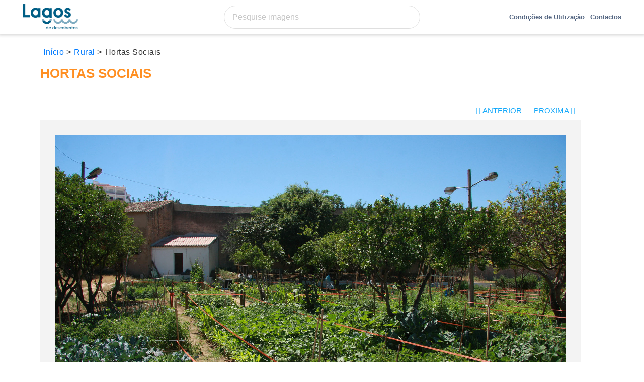

--- FILE ---
content_type: text/html; charset=utf-8
request_url: https://fototeca.cm-lagos.pt/rural/hortas-sociais-2
body_size: 7477
content:
<!doctype html>
<html xml:lang="pt-pt" lang="pt-pt" >
<head>
			<meta name="viewport" content="width=device-width, initial-scale=1.0">
			

    <base href="https://fototeca.cm-lagos.pt/rural/hortas-sociais-2" />
	<meta http-equiv="content-type" content="text/html; charset=utf-8" />
	<meta name="keywords" content="Lagos, fototeca de Lagos, repositório de fotografias, acervo digital, 
" />
	<meta name="description" content=" " />
	<meta name="generator" content="Unykvis" />
	<title>Fototeca Municipal de Lagos</title>
	<link href="https://fototeca.cm-lagos.pt/rural/hortas-sociais-2" rel="canonical" />
	<link href="/components/com_flexicontent/templates/unykvis-album/css/item.css" rel="stylesheet" type="text/css" />
	<link href="/plugins/flexicontent_fields/fcpagenav/fcpagenav/fcpagenav.css" rel="stylesheet" type="text/css" />
	<link href="/media/com_rsform/css/front.css?d99ceeefc8132f614d37b1c94b9ea678" rel="stylesheet" type="text/css" />
	<link href="/media/com_rsform/css/frameworks/bootstrap4/bootstrap.min.css?d99ceeefc8132f614d37b1c94b9ea678" rel="stylesheet" type="text/css" />
	<link href="/plugins/system/jce/css/content.css?aa754b1f19c7df490be4b958cf085e7c" rel="stylesheet" type="text/css" />
	<link href="/templates/gantry/css-compiled/master-53f95a45aa1d40970d8d57ed4b5a8aec.css" rel="stylesheet" type="text/css" />
	<link href="https://rsms.me/inter/inter.css" rel="stylesheet" type="text/css" />
	<link href="/templates/gantry/_libs/swiper/v4/css/swiper.min.css" rel="stylesheet" type="text/css" />
	<link href="https://cdnjs.cloudflare.com/ajax/libs/lightgallery/1.6.12/css/lightgallery.min.css" rel="stylesheet" type="text/css" />
	<link href="https://unpkg.com/leaflet@1.6.0/dist/leaflet.css" rel="stylesheet" type="text/css" />
	<link href="/templates/gantry/html/mod_menu/meanmenu/meanmenu.min.css" rel="stylesheet" type="text/css" />
	<style type="text/css">

 .cloaked_email span:before { content: attr(data-ep-a2f1b); } .cloaked_email span:after { content: attr(data-ep-ba99a); } 

	</style>
	<script type="application/json" class="joomla-script-options new">{"csrf.token":"ba2a5dd8257477a6af840e055942eb81","system.paths":{"root":"","base":""},"joomla.jtext":{"FLEXI_NOT_AN_IMAGE_FILE":"FLEXI_NOT_AN_IMAGE_FILE","FLEXI_LOADING_IMAGES":"FLEXI_LOADING_IMAGES","FLEXI_THUMBNAILS":"FLEXI_THUMBNAILS","FLEXI_NO_ITEMS_SELECTED":"FLEXI_NO_ITEMS_SELECTED","FLEXI_ARE_YOU_SURE":"FLEXI_ARE_YOU_SURE","FLEXI_APPLYING_FILTERING":"Applying Filtering","FLEXI_TYPE_TO_LIST":"Procurar","FLEXI_TYPE_TO_FILTER":" ... type to filter","FLEXI_UPDATING_CONTENTS":"Updating contents ..."},"system.keepalive":{"interval":1740000,"uri":"\/component\/ajax\/?format=json"}}</script>
	<script src="https://ajax.googleapis.com/ajax/libs/jquery/1.12.4/jquery.min.js" type="text/javascript"></script>
	<script src="/media/syw_jqueryeasy/js/jquerynoconflict.js" type="text/javascript"></script>
	<!--[if lt IE 9]><script src="/media/system/js/polyfill.event.js?d99ceeefc8132f614d37b1c94b9ea678" type="text/javascript"></script><![endif]-->
	<!--[if lte IE 11]><script src="/media/system/js/polyfill.classlist.js?d99ceeefc8132f614d37b1c94b9ea678" type="text/javascript"></script><![endif]-->
	<!--[if lte IE 11]><script src="/media/system/js/polyfill.map.js?d99ceeefc8132f614d37b1c94b9ea678" type="text/javascript"></script><![endif]-->
	<script src="/components/com_flexicontent/assets/js/flexi-lib.js?c6977e05b1ad85b32cb0313eaf90aea2" type="text/javascript"></script>
	<script src="/media/system/js/core.js?d99ceeefc8132f614d37b1c94b9ea678" type="text/javascript"></script>
	<script src="/media/com_rsform/js/script.js?d99ceeefc8132f614d37b1c94b9ea678" type="text/javascript"></script>
	<script src="/media/com_rsform/js/frameworks/bootstrap4/bootstrap.bundle.min.js?d99ceeefc8132f614d37b1c94b9ea678" type="text/javascript"></script>
	<script src="/media/system/js/keepalive.js?d99ceeefc8132f614d37b1c94b9ea678" type="text/javascript"></script>
	<script src="/components/com_flexicontent/assets/js/tmpl-common.js?c6977e05b1ad85b32cb0313eaf90aea2" type="text/javascript"></script>
	<script src="/components/com_flexicontent/assets/js/jquery-easing.js?c6977e05b1ad85b32cb0313eaf90aea2" type="text/javascript"></script>
	<script src="/media/jui/js/bootstrap.min.js?d99ceeefc8132f614d37b1c94b9ea678" type="text/javascript"></script>
	<script src="/templates/gantry/html/mod_menu/meanmenu/jquery.meanmenu.js" type="text/javascript"></script>
	<script type="text/javascript">

					var fc_sef_lang = 'pt';
					var fc_root_uri = '';
					var fc_base_uri = '';
					var FC_URL_VARS = [];

					// To be removed ... in v3.3.x
					var _FC_GET = {"view":"item","option":"com_flexicontent","layout":""};
				
				var jbase_url_fc = "https:\/\/fototeca.cm-lagos.pt\/";
				var jroot_url_fc = "https:\/\/fototeca.cm-lagos.pt\/";
				var jclient_path_fc = "";
			
		var fc_validateOnSubmitForm = 1;
	jQuery(function ($) {
	$('[data-toggle="tooltip"]').tooltip({"html": true,"container": "body"});
});RSFormProUtils.addEvent(window, 'load', function(){
    RSFormPro.Ajax.overrideSubmit(5, {"parent":"","field":"is-invalid"}, false);
});jQuery(function($){ initTooltips(); $("body").on("subform-row-add", initTooltips); function initTooltips (event, container) { container = container || document;$(container).find(".hasTooltip").tooltip({"html": true,"container": "body"});} });
 var emailProtector=emailProtector||{};emailProtector.addCloakedMailto=function(g,l){var h=document.querySelectorAll("."+g);for(i=0;i<h.length;i++){var b=h[i],k=b.getElementsByTagName("span"),e="",c="";b.className=b.className.replace(" "+g,"");for(var f=0;f<k.length;f++)for(var d=k[f].attributes,a=0;a<d.length;a++)0===d[a].nodeName.toLowerCase().indexOf("data-ep-a2f1b")&&(e+=d[a].value),0===d[a].nodeName.toLowerCase().indexOf("data-ep-ba99a")&&(c=d[a].value+c);if(!c)break;b.innerHTML=e+c;if(!l)break;b.parentNode.href="mailto:"+e+c}}; 

			;(function($){
				$(document).ready(function($) {
					$('body').addClass('');
				});
			})(jQuery);
			function do_nothing() { return; }
	</script>
	<meta property="og:title" content="Hortas Sociais" />
	<!--[if IE 8]>
				<link href="/components/com_flexicontent/assets/css/ie8.css?c6977e05b1ad85b32cb0313eaf90aea2" rel="stylesheet" />
				<![endif]-->
	<meta property="og:site_name" content="Fototeca Municipal de Lagos" /><meta property="og:type" content="article" /><meta property="og:title" content="Hortas Sociais" /><meta property="og:url" content="https://fototeca.cm-lagos.pt/rural/hortas-sociais-2" />
    <link rel="stylesheet" href="/templates/gantry/css/style.css?v=77704" type="text/css" />
    <link rel="stylesheet" href="/templates/gantry/css/tdi-custom.css" type="text/css" />

    <link rel="stylesheet" href="https://cdn.unykvis.com/plugin/fontawesome/5.14.0/css/all.min.css" type="text/css" />
	<!-- Global site tag (gtag.js) - Google Analytics -->
	<script async src="https://www.googletagmanager.com/gtag/js?id=G-7DNBRR6YRJ"></script>
	<script>
	  window.dataLayer = window.dataLayer || [];
	  function gtag(){dataLayer.push(arguments);}
	  gtag('js', new Date());
	  gtag('config', 'G-7DNBRR6YRJ');
	</script>
	<!-- GetComplied Snippet for cm-lagos.pt --><script>(function(c,o,m,p,l,y){ c.cp = c.cp || function() { (c.cp.q = c.cp.q || []).push(arguments) }; c.getComplied = { callback: {}, command: function(){}, settings: { cpid: 'GC-88577977', cpsv: 1 }}; l = o.getElementsByTagName('head')[0]; y = o.createElement('script'); y.async = 1; y.src = m + p + c.getComplied.settings.cpsv; l.appendChild(y);})(window,document,'https://script.getcomplied.com/scripts/','getcomplied.js?sv=');</script><!-- End GetComplied Snippet for cm-lagos.pt -->
</head>
<body  class="item-id-930 item-catid-47 type-id-38 type-alias-foto logo-type-gantry headerstyle-dark font-family-helvetica font-size-is-default menu-type-dropdownmenu menu-dropdownmenu-position-header-b layout-mode-responsive col12 option-com-flexicontent menu-inicio home">
	<div id="bodyloader"></div>
        <header id="rt-top-surround" class="d-none d-lg-block">
						<div id="rt-top">
			<!-- <div class="container"> -->
			<div class="container-fluid">
				<div class="row">
							<div id="mod138" class="mod  main-menu-logo col">
			<div class="module-surround">
								<div class="module-content">
					<div class="custom main-menu-logo"  >
	<p><a href="/"><img src="/images/site/logo_azul.png" alt="Fototeca Municipal de Lagos" /></a></p></div>
				</div>
			</div>
		</div>
			<div id="mod149" class="mod col">
			<div class="module-surround">
								<div class="module-content">
					<div class="custom"  >
	<form action="/pesquisa" method="post" data-fc-autosubmit="1">
<div id="adminForm_filter_box" class="fc_filter_box floattext">
<div class="row align-items-center  mx-n2 mx-xl-n3">
<div class="fc_filter_text_search  col-12 col-sm  mb-2 mb-sm-0  px-2 px-xl-3">
<div class="fc_filter_html2 fc_text_search"><input name="filter" type="text" value="" placeholder="Pesquise imagens" data-txt_ac_lang="pt-PT" /></div>
</div>
</div>
</div>
<input name="clayout" type="hidden" value="" /> <input id="filter_order" class="hasvalue" name="filter_order" type="hidden" value="i.title" /> <input id="filter_order_Dir" class="hasvalue" name="filter_order_Dir" type="hidden" value="ASC" /> <input class="hasvalue" name="option" type="hidden" value="com_flexicontent" /> <input class="hasvalue" name="view" type="hidden" value="category" /> <input name="task" type="hidden" value="" /> <input class="hasvalue" name="cid" type="hidden" value="0" /> <input class="hasvalue" name="layout" type="hidden" value="mcats" /> <input id="alpha_index" name="letter" type="hidden" value="" /></form></div>
				</div>
			</div>
		</div>
			<div id="mod1" class="mod mainmenu col">
			<div class="module-surround">
								<div class="module-content">
					<div class="meanct">
	<ul class="nav menu align-items-center">
	<li class="nav-item item-511 current active"><a href="/" class="nav-link"><div class="mtitle">Início</div></a></li><li class="nav-item item-529"><a href="/condicoes-de-utilizacao" class="nav-link"><div class="mtitle">Condições de Utilização</div></a></li><li class="nav-item item-518"><a href="/contactos" class="nav-link"><div class="mtitle">Contactos</div></a></li></ul>
</div>				</div>
			</div>
		</div>
	
				</div>
			</div>
			<!-- </div> -->
		</div>
				
	</header>
				<div id="rt-transition">
		<div id="rt-mainbody-surround">
												
			
						
	    	<div id="rt-main" class="w-100 mb12">
    <div class="row no-gutters">
        <div class="col-12 col-sm-12 ">
                                        <div id="rt-mainbody" class="section-container no-gutters row">
					<div class="component-content col">
														<article id="flexicontent" class=" px-80 flexicontent fcitems fcitem930 fctype38 fcmaincat47 unykvis-album container-fluid menuitem511 group" itemscope itemtype="http://schema.org/Article" >

		
						
			
									<!-- START: Modules Anywhere --><ul itemscope itemtype="https://schema.org/BreadcrumbList" class="breadcrumb">
			<li class="active">
			<span class="divider icon-location"></span>
		</li>
	
				<li itemprop="itemListElement" itemscope itemtype="https://schema.org/ListItem">
									<a itemprop="item" href="/" class="pathway"><span itemprop="name">Início</span></a>
				
									<span class="divider">
						&gt;					</span>
								<meta itemprop="position" content="1">
			</li>
					<li itemprop="itemListElement" itemscope itemtype="https://schema.org/ListItem">
									<a itemprop="item" href="/rural" class="pathway"><span itemprop="name">Rural</span></a>
				
									<span class="divider">
						&gt;					</span>
								<meta itemprop="position" content="2">
			</li>
					<li itemprop="itemListElement" itemscope itemtype="https://schema.org/ListItem" class="active">
				<span itemprop="name">
					Hortas Sociais				</span>
				<meta itemprop="position" content="3">
			</li>
		</ul>
<!-- END: Modules Anywhere -->

									
				

		
					<header class="group">
		
			<h1 class='contentheading tdi-title'>Hortas Sociais</h1><div class='subheading'></div>
						
					</header>
		
		<div class='description row no-gutters text-content-container'><div class='col-12 col-xl-4 px-xl-4'></div><div class='col-12 col-xl-8 order-first pr-xl-5'><div class='d-block text-right'><span class="fcpagenav btn-group">
		<a class="fcpagenav-prev btn hasTooltip"  title="&lt;strong&gt;Artigo anterior&lt;/strong&gt;&lt;br /&gt;Gado pastando" href="/rural/gado-pastando">
			<i class="icon-previous"></i>
			ANTERIOR
			
		</a>
	
		<a class="fcpagenav-next btn hasTooltip"  title="&lt;strong&gt;Próximo artigo&lt;/strong&gt;&lt;br /&gt;Hortas Sociais" href="/rural/hortas-sociais">
			<i class="icon-next"></i>
			PROXIMA
			
		</a>
	</span></div></div></div><div class='description row no-gutters text-content-container'><div class='col-12 col-xl-4 px-xl-4'><div class='fototeca-image-details row'><div class='col'><h5 class='text-left mb-1'>Detalhes Técnicos:</h5><div id='cam-model'><strong>Canon EOS 40D</strong></div><div id='cam-lens'></div><p><span id='cam-apert'>f/11.0</span> - <span id='cam-exp'>1/250s</span> - <span id='cam-iso'>ISO 200</span></p></div></div><div class='fototeca-image-type row'><div class='col-auto'>Tipo de Imagem:</div><div class='col text-right'>JPEG</div></div><div class='fototeca-image-res row'><div class='col-auto'>Resolução:</div><div class='col text-right'>1333x2000</div></div><div class='fototeca-image-data row'><div class='col-auto'>Tirada em:</div><div class='col text-right'>05/06/2012</div></div><div class='fototeca-image-album row'><div class='col-auto'>Album:</div><div class='col text-right'><a class="fc_categories fc_category_47 fc_ismain_cat link_categories" href="/rural">Rural</a></div></div><div class='fototeca-image-download row'><div class='col-auto'>Downloads:</div><div class='col text-right'>450</div></div><div class='fototeca-image-download row'><div class='col text-right'><a href='/download/914/930/117' download='/download/914/930/117'><button class='btn-primary btn-block btn'>Download</button></a></div></div><div class='fototeca-image-contact row'><div class='col-12 fototeca-contact-link'><a id='fototeca-form-image' href='javascript:;'>Para contactar a Fototeca, clique aqui</a></div><div  id='fototeca-form' class='col-12 fototeca-contact-link'><!-- START: Modules Anywhere --><div class="rsform">
	<form method="post"  id="userForm" action="https://fototeca.cm-lagos.pt/rural/hortas-sociais-2"><div id="rsform_error_5" style="display: none;"><p class="formRed">Insira os campos obrigatórios.</p></div>
<!-- Do not remove this ID, it is used to identify the page so that the pagination script can work correctly -->
<fieldset class="formContainer" id="rsform_5_page_0">
	<div class="form-row">
		<div class="col-md-12">
			<div class="form-group rsform-block rsform-block-nome">
				<label class="control-label formControlLabel" data-toggle="tooltip" title="" for="nome">Nome</label>
				<div class="formControls">
					<input type="text" value="" size="20" placeholder="Ex. Jo&atilde;o Miguel" name="form[nome]" id="nome" class="rsform-input-box form-control" />
					<div><span class="formValidation"><span id="component38" class="formNoError">Invalid Input</span></span></div>
				</div>
			</div>
			<div class="form-group rsform-block rsform-block-email">
				<label class="control-label formControlLabel" data-toggle="tooltip" title="" for="email">Email<strong class="formRequired">*</strong></label>
				<div class="formControls">
					<input type="email" value="" size="20" placeholder="contacto@email.com" name="form[email]" id="email" class="rsform-input-box form-control" aria-required="true" />
					<div><span class="formValidation"><span id="component39" class="formNoError">Insira um email válido</span></span></div>
				</div>
			</div>
			<div class="form-group rsform-block rsform-block-mensagem">
				<label class="control-label formControlLabel" data-toggle="tooltip" title="" for="mensagem">Mensagem (opcional)</label>
				<div class="formControls">
					<textarea cols="50" rows="4" name="form[mensagem]" id="mensagem" class="rsform-text-box form-control"></textarea>
					<div><span class="formValidation"><span id="component40" class="formNoError">Invalid Input</span></span></div>
				</div>
			</div>
			<div class="form-group rsform-block rsform-block-submit">
				<label class="control-label formControlLabel" data-toggle="tooltip" title=""></label>
				<div class="formControls">
					<button type="submit" name="form[submit]" id="submit" class="rsform-submit-button  btn btn-primary" >Submeter</button>
					<div><span class="formValidation"></span></div>
				</div>
			</div>
		</div>
	</div>
</fieldset>
					<input type="hidden" name="form[imageurl]" id="imageurl" value="" />
					<input type="hidden" name="form[imageid]" id="imageid" value="" /><input type="hidden" name="form[formId]" value="5"/><input type="hidden" name="ba2a5dd8257477a6af840e055942eb81" value="1" /></form><script type="text/javascript">RSFormPro.Ajax.URL = "\/component\/rsform\/?task=ajaxValidate&Itemid=511";</script>
<script type="text/javascript">
ajaxExtraValidationScript[5] = function(task, formId, data){ 
var formComponents = {};
formComponents[38]='nome';formComponents[39]='email';formComponents[40]='mensagem';
RSFormPro.Ajax.displayValidationErrors(formComponents, task, formId, data);
};
</script></div><!-- END: Modules Anywhere --></div><div id='fototeca-form-id' class='d-none'>930</div><div id='fototeca-form-url' class='d-none'>http://delagos.pt.62-48-150-161.contacte-nos.com/images/site/cliente/hortas_Sociais_11.jpg</div></div><div class='fototeca-image-tags row'><div class='col-12 fototeca-tags__title'>Tags relacionados:</div><div class='col-12 fototeca-tags__wrapper '><div class="fototeca-tags__tag"><a href="/tagview/horta" class="horta">horta</a></div></div></div></div><div class='col-12 col-xl-8 order-first pr-xl-5'><div class='fototeca-image-wrapper w-100 text-center'><img src='/images/site/cliente/hortas_Sociais_11.jpg' class='img-fluid' /></div><div class='row'><div class='col-12 fototeca-image-title'>hortas na cidade</div><div class='col-12 fototeca-image-rights'>Foto de: Carlos Afonso / Câmara Municipal de Lagos</div><div class='col-12 fototeca-image-description'><p>Trazer um pouco da Natureza do mundo rural para perto das pessoas que habitam em cidades, e procurar uma alimentação mais ‘natural’ e saudável com base em verduras frescas, e alimentos com menor impacto ambiental, resultou na adopção das hortas sociais, espaços verdes que pontuam aqui e ali as cidades de hoje.</p></div></div></div></div><!-- START: Modules Anywhere -->
		
		<div class="related-photos-title">Imagens Relacionadas</div>
<div class="mod153 gallery-carousel  mod_flexicontent_wrapper" >
	<div class="demo-gallery swiper-container" >

		<ul class=' swiper-wrapper'><li style='width: 487px' class='swiper-slide' data-src='/rural/barragem-da-bravura-9' data-sub-html='<h4></h4>' data-pinterest-text='Pin it' data-tweet-text='share on twitter' ><a href='/rural/barragem-da-bravura-9' ><div class='img-responsive' style='background-image:url("/images/stories/flexicontent/mediaman/m_Barragem_Bravura__17_2026.jpg");' ><img src='/images/stories/flexicontent/mediaman/m_Barragem_Bravura__17_2026.jpg' alt='' /></div></a></li><li style='width: 487px' class='swiper-slide' data-src='/rural/barragem-da-bravura-8' data-sub-html='<h4></h4>' data-pinterest-text='Pin it' data-tweet-text='share on twitter' ><a href='/rural/barragem-da-bravura-8' ><div class='img-responsive' style='background-image:url("/images/stories/flexicontent/mediaman/m_Barragem_Bravura__09_2026.jpg");' ><img src='/images/stories/flexicontent/mediaman/m_Barragem_Bravura__09_2026.jpg' alt='' /></div></a></li><li style='width: 487px' class='swiper-slide' data-src='/rural/barragem-da-bravura-7' data-sub-html='<h4></h4>' data-pinterest-text='Pin it' data-tweet-text='share on twitter' ><a href='/rural/barragem-da-bravura-7' ><div class='img-responsive' style='background-image:url("/images/stories/flexicontent/mediaman/m_Barragem_Bravura__23_2025_2000ppx.jpg");' ><img src='/images/stories/flexicontent/mediaman/m_Barragem_Bravura__23_2025_2000ppx.jpg' alt='' /></div></a></li><li style='width: 487px' class='swiper-slide' data-src='/rural/barragem-da-bravura-6' data-sub-html='<h4></h4>' data-pinterest-text='Pin it' data-tweet-text='share on twitter' ><a href='/rural/barragem-da-bravura-6' ><div class='img-responsive' style='background-image:url("/images/stories/flexicontent/mediaman/m_Barragem_Bravura__21_2025_2000ppx.jpg");' ><img src='/images/stories/flexicontent/mediaman/m_Barragem_Bravura__21_2025_2000ppx.jpg' alt='' /></div></a></li><li style='width: 487px' class='swiper-slide' data-src='/rural/barragem-da-bravura-5' data-sub-html='<h4></h4>' data-pinterest-text='Pin it' data-tweet-text='share on twitter' ><a href='/rural/barragem-da-bravura-5' ><div class='img-responsive' style='background-image:url("/images/stories/flexicontent/mediaman/m_Barragem_Bravura__20.jpg");' ><img src='/images/stories/flexicontent/mediaman/m_Barragem_Bravura__20.jpg' alt='' /></div></a></li><li style='width: 487px' class='swiper-slide' data-src='/rural/barragem-da-bravura-4' data-sub-html='<h4></h4>' data-pinterest-text='Pin it' data-tweet-text='share on twitter' ><a href='/rural/barragem-da-bravura-4' ><div class='img-responsive' style='background-image:url("/images/stories/flexicontent/mediaman/m_Baragem__3.jpg");' ><img src='/images/stories/flexicontent/mediaman/m_Baragem__3.jpg' alt='' /></div></a></li><li style='width: 487px' class='swiper-slide' data-src='/rural/amendoeira-em-flor-2' data-sub-html='<h4></h4>' data-pinterest-text='Pin it' data-tweet-text='share on twitter' ><a href='/rural/amendoeira-em-flor-2' ><div class='img-responsive' style='background-image:url("/images/stories/flexicontent/mediaman/m_Amendoeira__2.jpg");' ><img src='/images/stories/flexicontent/mediaman/m_Amendoeira__2.jpg' alt='' /></div></a></li><li style='width: 487px' class='swiper-slide' data-src='/rural/amendoeira-em-flor' data-sub-html='<h4></h4>' data-pinterest-text='Pin it' data-tweet-text='share on twitter' ><a href='/rural/amendoeira-em-flor' ><div class='img-responsive' style='background-image:url("/images/stories/flexicontent/mediaman/m_Amendoeira_8.jpg");' ><img src='/images/stories/flexicontent/mediaman/m_Amendoeira_8.jpg' alt='' /></div></a></li><li style='width: 216px' class='swiper-slide' data-src='/rural/pedra-gravada-passeio-dos-poetas-2' data-sub-html='<h4></h4>' data-pinterest-text='Pin it' data-tweet-text='share on twitter' ><a href='/rural/pedra-gravada-passeio-dos-poetas-2' ><div class='img-responsive' style='background-image:url("/images/stories/flexicontent/mediaman/m_Walk_Art_Fest__109.jpg");' ><img src='/images/stories/flexicontent/mediaman/m_Walk_Art_Fest__109.jpg' alt='' /></div></a></li><li style='width: 487px' class='swiper-slide' data-src='/rural/percurso-da-via-algarviana-na-mata-de-barao' data-sub-html='<h4></h4>' data-pinterest-text='Pin it' data-tweet-text='share on twitter' ><a href='/rural/percurso-da-via-algarviana-na-mata-de-barao' ><div class='img-responsive' style='background-image:url("/images/stories/flexicontent/mediaman/m_Walk_Art_Fest__73.jpg");' ><img src='/images/stories/flexicontent/mediaman/m_Walk_Art_Fest__73.jpg' alt='' /></div></a></li></ul><div class='swiper-button-prev'></div><div class='swiper-button-next'></div>	</div>
</div>
		
	<!-- END: Modules Anywhere -->		


				


		
		



		
		



		

		

		
	</article>
													</div>
                </div>
                                </div>
            </div>
</div>

											</div>
	</div>
			<footer id="rt-footer-surround">
				<div id="rt-footer">
			<div class="container-fluid ">
				<div class="row">
							<div id="mod140" class="mod  col-12 col-md-4 col">
			<div class="module-surround">
								<div class="module-content">
					<div class="custom col-12 col-md-4"  >
	<div class="row">
<div class="col-12 col-md-5"><img src="/images/site/logo_azul.png" alt="Fototeca Municipal de Lagos" width="143" height="67" class="mt-3" /></div>
<div class="col-12 col-md-7">
<h2 class="title">Contactos</h2>
<p>Para visitar a Fototeca deverá marcar dia e hora<br /><a href="tel:282771725">(+351) 282 771 725</a></p>
<p>Email: <a href="javascript:/* This email address is being protected from spambots.*/"><span class="cloaked_email ep_6dce2f67"><span data-ep-ba99a="" data-ep-a2f1b="&#102;&#111;&#116;&#111;"><span data-ep-a2f1b="&#116;ec&#97;" data-ep-ba99a="s.p&#116;"><span data-ep-ba99a="&#108;&#97;go" data-ep-a2f1b="&#64;&#99;&#109;&#45;"></span></span></span></span><span class="cloaked_email ep_cdd1ca6f" style="display:none;"><span data-ep-ba99a="" data-ep-a2f1b="&#102;o&#116;o"><span data-ep-ba99a="s&#46;&#112;&#116;" data-ep-a2f1b="t&#101;c&#97;"><span data-ep-ba99a="&#108;&#97;&#103;&#111;" data-ep-a2f1b="&#64;&#99;&#109;&#45;"></span></span></span></span></a><script type="text/javascript">emailProtector.addCloakedMailto("ep_cdd1ca6f", 1);</script></p>
</div>
</div></div>
				</div>
			</div>
		</div>
	
		<div id="mod151" class="mod col">
			<div class="module-surround">
									<div class="module-title">
						<h2 class="title">Álbuns Temáticos</h2>
					</div>
								<div class="module-content">
					<ul class="categories-module">

	<li > 
		
		<h4>
			<a href="/aereas">
			Aéreas							</a>
		</h4>

					</li>

	<li > 
		
		<h4>
			<a href="/antigas">
			Antigas							</a>
		</h4>

					</li>

	<li > 
		
		<h4>
			<a href="/praias-e-costa">
			Praias e Costa							</a>
		</h4>

					</li>

	<li > 
		
		<h4>
			<a href="/maritimo">
			Marítimo							</a>
		</h4>

					</li>

	<li > 
		
		<h4>
			<a href="/arte-xavega">
			Arte Xávega							</a>
		</h4>

					</li>

	<li > 
		
		<h4>
			<a href="/monumentos-e-patrimonio">
			Monumentos e Património							</a>
		</h4>

					</li>

	<li > 
		
		<h4>
			<a href="/gastronomia">
			Gastronomia							</a>
		</h4>

					</li>

	<li > 
		
		<h4>
			<a href="/rural">
			Rural							</a>
		</h4>

					</li>

	<li > 
		
		<h4>
			<a href="/festival-dos-descobrimentos">
			Festival dos Descobrimentos							</a>
		</h4>

					</li>

	<li > 
		
		<h4>
			<a href="/animacao-e-turismo">
			Animação e Turismo							</a>
		</h4>

					</li>

	<li > 
		
		<h4>
			<a href="/artes-e-tradicoes">
			Artes e Tradições							</a>
		</h4>

					</li>

	<li > 
		
		<h4>
			<a href="/equipamentos-e-instalacoes">
			Equipamentos e Instalações							</a>
		</h4>

					</li>

	<li > 
		
		<h4>
			<a href="/gente-de-outros-tempos">
			Gente de Outros Tempos							</a>
		</h4>

					</li>

	<li > 
		
		<h4>
			<a href="/10-de-junho">
			10 de Junho 							</a>
		</h4>

					</li>
</ul>
				</div>
			</div>
		</div>
	
				</div>
			</div>
		</div>
						<div id="rt-copyright">
			<div class="container-fluid">
				<div class="row">
							<div id="mod141" class="mod  col-12 col-md col">
			<div class="module-surround">
								<div class="module-content">
					<div class="custom col-12 col-md"  >
	<p>2020 Todos os direitos reservados - Fototeca Municipal de Lagos©</p></div>
				</div>
			</div>
		</div>
	
		<div id="mod142" class="mod col">
			<div class="module-surround">
								<div class="module-content">
					<div class="custom"  >
	<p style="text-align: right;">Powered by <a href="https://www.unykvis.pt">Unykvis</a></p></div>
				</div>
			</div>
		</div>
	
				</div>
			</div>
		</div>
			</footer>
				
	<script src="/templates/gantry/_libs/swiper/v4/js/swiper.min.js" ></script>
	<script src="https://cdnjs.cloudflare.com/ajax/libs/lightgallery/1.6.12/js/lightgallery-all.min.js" ></script>
	<script src="https://cdnjs.cloudflare.com/ajax/libs/gsap/1.20.4/TweenMax.min.js" ></script>
	<script src="https://cdnjs.cloudflare.com/ajax/libs/gsap/1.20.4/plugins/ScrollToPlugin.min.js" ></script>
	<script src="https://unpkg.com/masonry-layout@4/dist/masonry.pkgd.min.js"></script>
	<!-- <script src="https://cdn.unykvis.com/plugin/fontawesome/5.10.0/js/all.min.js"></script> -->
	<script src="https://unpkg.com/leaflet@1.6.0/dist/leaflet.js" integrity="sha512-gZwIG9x3wUXg2hdXF6+rVkLF/0Vi9U8D2Ntg4Ga5I5BZpVkVxlJWbSQtXPSiUTtC0TjtGOmxa1AJPuV0CPthew==" crossorigin=""></script>
	
	<script src="/templates/gantry/_libs/unklib.js?v=77704" ></script>
	<script src="/templates/gantry/js/site.js?v=77704" ></script>
	</body>
</html>


--- FILE ---
content_type: text/css
request_url: https://fototeca.cm-lagos.pt/templates/gantry/css/tdi-custom.css
body_size: -44
content:

.tdi-slide-description img {max-width: 280px;}